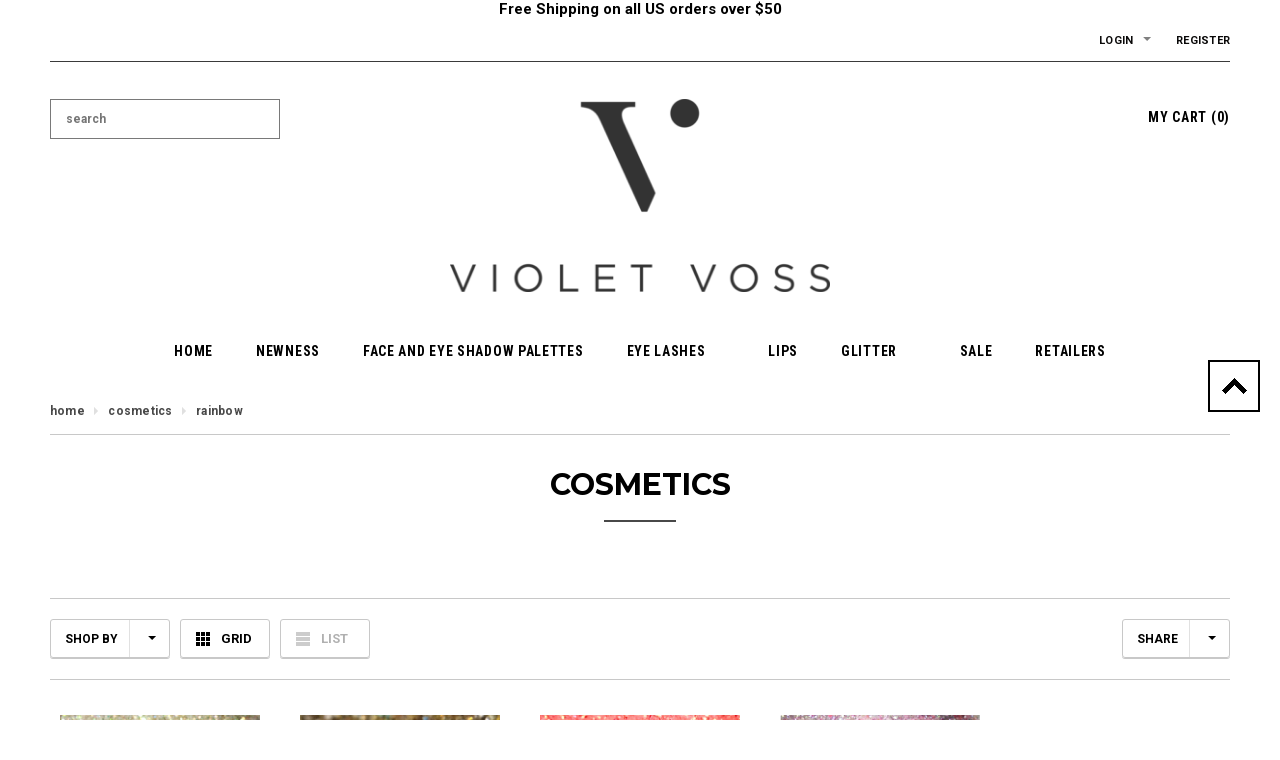

--- FILE ---
content_type: text/html; charset=utf-8
request_url: https://shopvioletvoss.com/collections/cosmetics/rainbow
body_size: 19011
content:
<h5 style="text-align: center;"><strong><span style="color: #000000;">Free Shipping on all US orders over $50 
  <p> </span></s

<h2 style="text-align: center;"></h2>
<!--[if lt IE 7]><html class="no-js lt-ie9 lt-ie8 lt-ie7" lang="en"> <![endif]-->
<!--[if IE 7]><html class="no-js lt-ie9 lt-ie8" lang="en"> <![endif]-->
<!--[if IE 8]><html class="no-js lt-ie9" lang="en"> <![endif]-->
<!--[if IE 9 ]><html class="ie9 no-js"> <![endif]-->
<!--[if (gt IE 9)|!(IE)]><!--> <html class="no-js"> <!--<![endif]-->
<head>

  <!-- orankl js -->
  <script type="text/javascript">
  (function e(){var e=document.createElement("script");e.type="text/javascript",e.async=true,e.src="https://www.orankl.com/javascript?store_key=562238f4-4348-441d-b169-06e3b68514de";var t=document.getElementsByTagName("script")[0];t.parentNode.insertBefore(e,t)})();
  </script>
  <!-- end orankl js -->
    


  <!-- Basic page needs ================================================== -->
  <meta charset="utf-8">

  <!-- Title and description ================================================== -->
  <title>
  Cosmetics &ndash; tagged "rainbow" &ndash; Violet Voss Cosmetics
  </title>

  
  <meta name="description" content="                    ">
  

  <!-- Product meta ================================================== -->
  


  <meta property="og:type" content="website">
  <meta property="og:title" content="Cosmetics">
  
  <meta property="og:image" content="http://shopvioletvoss.com/cdn/shop/t/19/assets/logo.png?v=29708869655500929151574480889">
  <meta property="og:image:secure_url" content="https://shopvioletvoss.com/cdn/shop/t/19/assets/logo.png?v=29708869655500929151574480889">
  


  <meta property="og:description" content="                    ">


  <meta property="og:url" content="https://shopvioletvoss.com/collections/cosmetics/rainbow">
  <meta property="og:site_name" content="Violet Voss Cosmetics">
  


  


  <!-- Helpers ================================================== -->
  <link rel="canonical" href="https://shopvioletvoss.com/collections/cosmetics/rainbow">
  <meta name="viewport" content="width=device-width,initial-scale=1">
  
  <!-- Favicon -->
  <link rel="shortcut icon" href="//shopvioletvoss.com/cdn/shop/t/19/assets/favicon.png?v=20480153146431803631513661537" type="image/x-icon" />
  
  <!-- fonts -->
  
<script type="text/javascript">
  WebFontConfig = {
    google: { families: [ 
      
          'Roboto:100,200,300,400,500,600,700,800,900'
	  
      
      	
      		,
      	      
        'Roboto Condensed:100,200,300,400,500,600,700,800,900'
	  
      
      	
      		,
      	      
        'Montserrat:100,200,300,400,500,600,700,800,900'
	  
    ] }
  };
  (function() {
    var wf = document.createElement('script');
    wf.src = ('https:' == document.location.protocol ? 'https' : 'http') +
      '://ajax.googleapis.com/ajax/libs/webfont/1/webfont.js';
    wf.type = 'text/javascript';
    wf.async = 'true';
    var s = document.getElementsByTagName('script')[0];
    s.parentNode.insertBefore(wf, s);
  })(); 
</script>

  
  <!-- Styles -->
  <link href="//shopvioletvoss.com/cdn/shop/t/19/assets/bootstrap.min.css?v=115285601125988709891419401580" rel="stylesheet" type="text/css" media="all" />

<!-- Theme base and media queries -->
<link href="//shopvioletvoss.com/cdn/shop/t/19/assets/theme-styles.css?v=166671960343229263511600230093" rel="stylesheet" type="text/css" media="all" />
<link href="//shopvioletvoss.com/cdn/shop/t/19/assets/theme-styles-responsive.css?v=93171959793299762971419457872" rel="stylesheet" type="text/css" media="all" />
<link href="//shopvioletvoss.com/cdn/shop/t/19/assets/theme-styles-setting.css?v=146251506439069346331441571736" rel="stylesheet" type="text/css" media="all" />
<link href="//shopvioletvoss.com/cdn/shop/t/19/assets/owl.carousel.css?v=110508842938087914561419401585" rel="stylesheet" type="text/css" media="all" />
<link href="//shopvioletvoss.com/cdn/shop/t/19/assets/owl.theme.css?v=26972935624028443691419401586" rel="stylesheet" type="text/css" media="all" />
<link href="//shopvioletvoss.com/cdn/shop/t/19/assets/jcarousel.css?v=143274626818936236271419401584" rel="stylesheet" type="text/css" media="all" />
<link href="//shopvioletvoss.com/cdn/shop/t/19/assets/selectize.bootstrap3.css?v=109669582358229976281419401586" rel="stylesheet" type="text/css" media="all" />
<link href="//shopvioletvoss.com/cdn/shop/t/19/assets/jquery.fancybox.css?v=63466834292105058241419401585" rel="stylesheet" type="text/css" media="all" />
<link href="//shopvioletvoss.com/cdn/shop/t/19/assets/animate.css?v=179303490640245229381419401579" rel="stylesheet" type="text/css" media="all" />
  
  <!-- Scripts -->
  <script src="//ajax.googleapis.com/ajax/libs/jquery/1.8.1/jquery.min.js"></script> 
<script src="//shopvioletvoss.com/cdn/shop/t/19/assets/jquery-cookie.min.js?v=72365755745404048181419401584" type="text/javascript"></script>
<script src="//shopvioletvoss.com/cdn/shop/t/19/assets/selectize.min.js?v=74685606144567451161419401586" type="text/javascript"></script>

<script>
  window.ajax_cart = true;
  window.money_format = "${{amount}} USD";
  window.shop_currency = "USD";
  window.show_multiple_currencies = false;
  window.loading_url = "//shopvioletvoss.com/cdn/shop/t/19/assets/load.gif?v=168039989797374667641419401585"; 
  window.use_color_swatch = true;
  window.dropdowncart_type = "hover";
  window.file_url = "//shopvioletvoss.com/cdn/shop/files/?156";
  window.asset_url = "";
  window.images_size = {
    is_crop: false,
    ratio_width : 1,
    ratio_height : 1,
  };
</script>
  

  <!-- Header hook for plugins ================================================== -->
  <script>window.performance && window.performance.mark && window.performance.mark('shopify.content_for_header.start');</script><meta id="shopify-digital-wallet" name="shopify-digital-wallet" content="/1691980/digital_wallets/dialog">
<meta name="shopify-checkout-api-token" content="02d475e8c47462f50f889214be6e709c">
<meta id="in-context-paypal-metadata" data-shop-id="1691980" data-venmo-supported="true" data-environment="production" data-locale="en_US" data-paypal-v4="true" data-currency="USD">
<link rel="alternate" type="application/atom+xml" title="Feed" href="/collections/cosmetics/rainbow.atom" />
<link rel="alternate" type="application/json+oembed" href="https://shopvioletvoss.com/collections/cosmetics/rainbow.oembed">
<script async="async" src="/checkouts/internal/preloads.js?locale=en-US"></script>
<script id="shopify-features" type="application/json">{"accessToken":"02d475e8c47462f50f889214be6e709c","betas":["rich-media-storefront-analytics"],"domain":"shopvioletvoss.com","predictiveSearch":true,"shopId":1691980,"locale":"en"}</script>
<script>var Shopify = Shopify || {};
Shopify.shop = "violet-voss.myshopify.com";
Shopify.locale = "en";
Shopify.currency = {"active":"USD","rate":"1.0"};
Shopify.country = "US";
Shopify.theme = {"name":"gentleman-theme-package","id":9245644,"schema_name":null,"schema_version":null,"theme_store_id":null,"role":"main"};
Shopify.theme.handle = "null";
Shopify.theme.style = {"id":null,"handle":null};
Shopify.cdnHost = "shopvioletvoss.com/cdn";
Shopify.routes = Shopify.routes || {};
Shopify.routes.root = "/";</script>
<script type="module">!function(o){(o.Shopify=o.Shopify||{}).modules=!0}(window);</script>
<script>!function(o){function n(){var o=[];function n(){o.push(Array.prototype.slice.apply(arguments))}return n.q=o,n}var t=o.Shopify=o.Shopify||{};t.loadFeatures=n(),t.autoloadFeatures=n()}(window);</script>
<script id="shop-js-analytics" type="application/json">{"pageType":"collection"}</script>
<script defer="defer" async type="module" src="//shopvioletvoss.com/cdn/shopifycloud/shop-js/modules/v2/client.init-shop-cart-sync_DtuiiIyl.en.esm.js"></script>
<script defer="defer" async type="module" src="//shopvioletvoss.com/cdn/shopifycloud/shop-js/modules/v2/chunk.common_CUHEfi5Q.esm.js"></script>
<script type="module">
  await import("//shopvioletvoss.com/cdn/shopifycloud/shop-js/modules/v2/client.init-shop-cart-sync_DtuiiIyl.en.esm.js");
await import("//shopvioletvoss.com/cdn/shopifycloud/shop-js/modules/v2/chunk.common_CUHEfi5Q.esm.js");

  window.Shopify.SignInWithShop?.initShopCartSync?.({"fedCMEnabled":true,"windoidEnabled":true});

</script>
<script>(function() {
  var isLoaded = false;
  function asyncLoad() {
    if (isLoaded) return;
    isLoaded = true;
    var urls = ["\/\/www.powr.io\/powr.js?powr-token=violet-voss.myshopify.com\u0026external-type=shopify\u0026shop=violet-voss.myshopify.com","https:\/\/cdn.shopify.com\/s\/files\/1\/0169\/1980\/t\/19\/assets\/sca-qv-scripts-noconfig.js?12471225400239852009\u0026shop=violet-voss.myshopify.com","https:\/\/upsells.boldapps.net\/v2_ui\/js\/UpsellTracker.js?shop=violet-voss.myshopify.com","https:\/\/upsells.boldapps.net\/v2_ui\/js\/upsell.js?shop=violet-voss.myshopify.com","https:\/\/shopifyorderlimits.s3.amazonaws.com\/limits\/violet-voss.myshopify.com?v=35hf15\u0026r=20180504164212\u0026shop=violet-voss.myshopify.com","https:\/\/easygdpr.b-cdn.net\/v\/1553540745\/gdpr.min.js?shop=violet-voss.myshopify.com","https:\/\/cdn.refersion.com\/pixel.js?shop=violet-voss.myshopify.com\u0026client_id=1528\u0026pk=a1e07397dd60805fd388\u0026shop=violet-voss.myshopify.com"];
    for (var i = 0; i < urls.length; i++) {
      var s = document.createElement('script');
      s.type = 'text/javascript';
      s.async = true;
      s.src = urls[i];
      var x = document.getElementsByTagName('script')[0];
      x.parentNode.insertBefore(s, x);
    }
  };
  if(window.attachEvent) {
    window.attachEvent('onload', asyncLoad);
  } else {
    window.addEventListener('load', asyncLoad, false);
  }
})();</script>
<script id="__st">var __st={"a":1691980,"offset":-28800,"reqid":"9c53a7d9-e2cd-4d70-8360-7808e8c92ad6-1767283639","pageurl":"shopvioletvoss.com\/collections\/cosmetics\/rainbow","u":"00c9cb6f8578","p":"collection","rtyp":"collection","rid":8029587};</script>
<script>window.ShopifyPaypalV4VisibilityTracking = true;</script>
<script id="captcha-bootstrap">!function(){'use strict';const t='contact',e='account',n='new_comment',o=[[t,t],['blogs',n],['comments',n],[t,'customer']],c=[[e,'customer_login'],[e,'guest_login'],[e,'recover_customer_password'],[e,'create_customer']],r=t=>t.map((([t,e])=>`form[action*='/${t}']:not([data-nocaptcha='true']) input[name='form_type'][value='${e}']`)).join(','),a=t=>()=>t?[...document.querySelectorAll(t)].map((t=>t.form)):[];function s(){const t=[...o],e=r(t);return a(e)}const i='password',u='form_key',d=['recaptcha-v3-token','g-recaptcha-response','h-captcha-response',i],f=()=>{try{return window.sessionStorage}catch{return}},m='__shopify_v',_=t=>t.elements[u];function p(t,e,n=!1){try{const o=window.sessionStorage,c=JSON.parse(o.getItem(e)),{data:r}=function(t){const{data:e,action:n}=t;return t[m]||n?{data:e,action:n}:{data:t,action:n}}(c);for(const[e,n]of Object.entries(r))t.elements[e]&&(t.elements[e].value=n);n&&o.removeItem(e)}catch(o){console.error('form repopulation failed',{error:o})}}const l='form_type',E='cptcha';function T(t){t.dataset[E]=!0}const w=window,h=w.document,L='Shopify',v='ce_forms',y='captcha';let A=!1;((t,e)=>{const n=(g='f06e6c50-85a8-45c8-87d0-21a2b65856fe',I='https://cdn.shopify.com/shopifycloud/storefront-forms-hcaptcha/ce_storefront_forms_captcha_hcaptcha.v1.5.2.iife.js',D={infoText:'Protected by hCaptcha',privacyText:'Privacy',termsText:'Terms'},(t,e,n)=>{const o=w[L][v],c=o.bindForm;if(c)return c(t,g,e,D).then(n);var r;o.q.push([[t,g,e,D],n]),r=I,A||(h.body.append(Object.assign(h.createElement('script'),{id:'captcha-provider',async:!0,src:r})),A=!0)});var g,I,D;w[L]=w[L]||{},w[L][v]=w[L][v]||{},w[L][v].q=[],w[L][y]=w[L][y]||{},w[L][y].protect=function(t,e){n(t,void 0,e),T(t)},Object.freeze(w[L][y]),function(t,e,n,w,h,L){const[v,y,A,g]=function(t,e,n){const i=e?o:[],u=t?c:[],d=[...i,...u],f=r(d),m=r(i),_=r(d.filter((([t,e])=>n.includes(e))));return[a(f),a(m),a(_),s()]}(w,h,L),I=t=>{const e=t.target;return e instanceof HTMLFormElement?e:e&&e.form},D=t=>v().includes(t);t.addEventListener('submit',(t=>{const e=I(t);if(!e)return;const n=D(e)&&!e.dataset.hcaptchaBound&&!e.dataset.recaptchaBound,o=_(e),c=g().includes(e)&&(!o||!o.value);(n||c)&&t.preventDefault(),c&&!n&&(function(t){try{if(!f())return;!function(t){const e=f();if(!e)return;const n=_(t);if(!n)return;const o=n.value;o&&e.removeItem(o)}(t);const e=Array.from(Array(32),(()=>Math.random().toString(36)[2])).join('');!function(t,e){_(t)||t.append(Object.assign(document.createElement('input'),{type:'hidden',name:u})),t.elements[u].value=e}(t,e),function(t,e){const n=f();if(!n)return;const o=[...t.querySelectorAll(`input[type='${i}']`)].map((({name:t})=>t)),c=[...d,...o],r={};for(const[a,s]of new FormData(t).entries())c.includes(a)||(r[a]=s);n.setItem(e,JSON.stringify({[m]:1,action:t.action,data:r}))}(t,e)}catch(e){console.error('failed to persist form',e)}}(e),e.submit())}));const S=(t,e)=>{t&&!t.dataset[E]&&(n(t,e.some((e=>e===t))),T(t))};for(const o of['focusin','change'])t.addEventListener(o,(t=>{const e=I(t);D(e)&&S(e,y())}));const B=e.get('form_key'),M=e.get(l),P=B&&M;t.addEventListener('DOMContentLoaded',(()=>{const t=y();if(P)for(const e of t)e.elements[l].value===M&&p(e,B);[...new Set([...A(),...v().filter((t=>'true'===t.dataset.shopifyCaptcha))])].forEach((e=>S(e,t)))}))}(h,new URLSearchParams(w.location.search),n,t,e,['guest_login'])})(!0,!0)}();</script>
<script integrity="sha256-4kQ18oKyAcykRKYeNunJcIwy7WH5gtpwJnB7kiuLZ1E=" data-source-attribution="shopify.loadfeatures" defer="defer" src="//shopvioletvoss.com/cdn/shopifycloud/storefront/assets/storefront/load_feature-a0a9edcb.js" crossorigin="anonymous"></script>
<script data-source-attribution="shopify.dynamic_checkout.dynamic.init">var Shopify=Shopify||{};Shopify.PaymentButton=Shopify.PaymentButton||{isStorefrontPortableWallets:!0,init:function(){window.Shopify.PaymentButton.init=function(){};var t=document.createElement("script");t.src="https://shopvioletvoss.com/cdn/shopifycloud/portable-wallets/latest/portable-wallets.en.js",t.type="module",document.head.appendChild(t)}};
</script>
<script data-source-attribution="shopify.dynamic_checkout.buyer_consent">
  function portableWalletsHideBuyerConsent(e){var t=document.getElementById("shopify-buyer-consent"),n=document.getElementById("shopify-subscription-policy-button");t&&n&&(t.classList.add("hidden"),t.setAttribute("aria-hidden","true"),n.removeEventListener("click",e))}function portableWalletsShowBuyerConsent(e){var t=document.getElementById("shopify-buyer-consent"),n=document.getElementById("shopify-subscription-policy-button");t&&n&&(t.classList.remove("hidden"),t.removeAttribute("aria-hidden"),n.addEventListener("click",e))}window.Shopify?.PaymentButton&&(window.Shopify.PaymentButton.hideBuyerConsent=portableWalletsHideBuyerConsent,window.Shopify.PaymentButton.showBuyerConsent=portableWalletsShowBuyerConsent);
</script>
<script data-source-attribution="shopify.dynamic_checkout.cart.bootstrap">document.addEventListener("DOMContentLoaded",(function(){function t(){return document.querySelector("shopify-accelerated-checkout-cart, shopify-accelerated-checkout")}if(t())Shopify.PaymentButton.init();else{new MutationObserver((function(e,n){t()&&(Shopify.PaymentButton.init(),n.disconnect())})).observe(document.body,{childList:!0,subtree:!0})}}));
</script>
<link id="shopify-accelerated-checkout-styles" rel="stylesheet" media="screen" href="https://shopvioletvoss.com/cdn/shopifycloud/portable-wallets/latest/accelerated-checkout-backwards-compat.css" crossorigin="anonymous">
<style id="shopify-accelerated-checkout-cart">
        #shopify-buyer-consent {
  margin-top: 1em;
  display: inline-block;
  width: 100%;
}

#shopify-buyer-consent.hidden {
  display: none;
}

#shopify-subscription-policy-button {
  background: none;
  border: none;
  padding: 0;
  text-decoration: underline;
  font-size: inherit;
  cursor: pointer;
}

#shopify-subscription-policy-button::before {
  box-shadow: none;
}

      </style>

<script>window.performance && window.performance.mark && window.performance.mark('shopify.content_for_header.end');</script>

  <script>window.BOLD = window.BOLD || {};
    window.BOLD.common = window.BOLD.common || {};
    window.BOLD.common.Shopify = window.BOLD.common.Shopify || {};

    window.BOLD.common.Shopify.shop = {
        domain: 'shopvioletvoss.com',
        permanent_domain: 'violet-voss.myshopify.com',
        url: 'https://shopvioletvoss.com',
        secure_url: 'https://shopvioletvoss.com',
        money_format: "${{amount}}",
        currency: "USD"
    };

    window.BOLD.common.Shopify.cart = {"note":null,"attributes":{},"original_total_price":0,"total_price":0,"total_discount":0,"total_weight":0.0,"item_count":0,"items":[],"requires_shipping":false,"currency":"USD","items_subtotal_price":0,"cart_level_discount_applications":[],"checkout_charge_amount":0};
    window.BOLD.common.template = 'collection';window.BOLD.common.Shopify.formatMoney = function(money, format) {
        function n(t, e) {
            return "undefined" == typeof t ? e : t
        }
        function r(t, e, r, i) {
            if (e = n(e, 2),
            r = n(r, ","),
            i = n(i, "."),
            isNaN(t) || null == t)
                return 0;
            t = (t / 100).toFixed(e);
            var o = t.split(".")
              , a = o[0].replace(/(\d)(?=(\d\d\d)+(?!\d))/g, "$1" + r)
              , s = o[1] ? i + o[1] : "";
            return a + s
        }
        "string" == typeof money && (money = money.replace(".", ""));
        var i = ""
          , o = /\{\{\s*(\w+)\s*\}\}/
          , a = format || window.BOLD.common.Shopify.shop.money_format || window.Shopify.money_format || "$ {{ amount }}";
        switch (a.match(o)[1]) {
            case "amount":
                i = r(money, 2);
                break;
            case "amount_no_decimals":
                i = r(money, 0);
                break;
            case "amount_with_comma_separator":
                i = r(money, 2, ".", ",");
                break;
            case "amount_no_decimals_with_comma_separator":
                i = r(money, 0, ".", ",");
                break;
            case "amount_with_space_separator":
                i = r(money, 2, ".", " ");
                break;
            case "amount_no_decimals_with_space_separator":
                i = r(money, 0, ".", " ");
                break;
        }
        return a.replace(o, i);
    };

    window.BOLD.common.Shopify.saveProduct = function (handle, product) {
        if (typeof handle === 'string' && typeof window.BOLD.common.Shopify.products[handle] === 'undefined') {
            if (typeof product === 'number') {
                window.BOLD.common.Shopify.handles[product] = handle;
                product = { id: product };
            }
            window.BOLD.common.Shopify.products[handle] = product;
        }
    };

	window.BOLD.common.Shopify.saveVariant = function (variant_id, variant) {
		if (typeof variant_id === 'number' && typeof window.BOLD.common.Shopify.variants[variant_id] === 'undefined') {
			window.BOLD.common.Shopify.variants[variant_id] = variant;
		}
	};window.BOLD.common.Shopify.products = window.BOLD.common.Shopify.products || {};
    window.BOLD.common.Shopify.variants = window.BOLD.common.Shopify.variants || {};
    window.BOLD.common.Shopify.handles = window.BOLD.common.Shopify.handles || {};window.BOLD.common.Shopify.saveProduct(null, null);window.BOLD.common.Shopify.saveProduct("goldie-glitter", 124454664);window.BOLD.common.Shopify.saveVariant(282828444, {product_id: 124454664, price: 900, group_id: 'null'});window.BOLD.common.Shopify.saveProduct("golden-fairy", 176838321);window.BOLD.common.Shopify.saveVariant(405767153, {product_id: 176838321, price: 900, group_id: 'null'});window.BOLD.common.Shopify.saveProduct("electric-coraline-glitter", 124837678);window.BOLD.common.Shopify.saveVariant(283818764, {product_id: 124837678, price: 900, group_id: 'null'});window.BOLD.common.Shopify.saveProduct("lily-glitter", 124467462);window.BOLD.common.Shopify.saveVariant(282860606, {product_id: 124467462, price: 900, group_id: 'null'});window.BOLD.common.Shopify.metafields = window.BOLD.common.Shopify.metafields || {};window.BOLD.common.Shopify.metafields["bold_rp"] = {};</script>

<link href="//shopvioletvoss.com/cdn/shop/t/19/assets/bold-upsell.css?v=51915886505602322711542121619" rel="stylesheet" type="text/css" media="all" />
<link href="//shopvioletvoss.com/cdn/shop/t/19/assets/bold-upsell-custom.css?v=157476255988720460371514311912" rel="stylesheet" type="text/css" media="all" />


  <!--[if lt IE 9]>
  <script src="//html5shiv.googlecode.com/svn/trunk/html5.js" type="text/javascript"></script>
  <![endif]-->

  
  



  

  

  

  
    <script type="text/javascript">
      try {
        window.EasyGdprSettings = "{\"cookie_banner\":true,\"cookie_banner_cookiename\":\"\",\"cookie_banner_settings\":{\"button_color\":{\"opacity\":1,\"hexcode\":\"#56cbdb\"},\"size\":\"small\",\"banner_text_color\":{\"opacity\":1,\"hexcode\":\"#5c7291\"},\"banner_color\":{\"hexcode\":\"#ffffff\",\"opacity\":1},\"button_text_color\":{\"hexcode\":\"#ffffff\",\"opacity\":1}},\"current_theme\":\"simple\",\"custom_button_position\":\"\",\"eg_display\":[\"login\",\"account\"],\"enabled\":false,\"texts\":{}}";
      } catch (error) {}
    </script>
  



<link href="https://monorail-edge.shopifysvc.com" rel="dns-prefetch">
<script>(function(){if ("sendBeacon" in navigator && "performance" in window) {try {var session_token_from_headers = performance.getEntriesByType('navigation')[0].serverTiming.find(x => x.name == '_s').description;} catch {var session_token_from_headers = undefined;}var session_cookie_matches = document.cookie.match(/_shopify_s=([^;]*)/);var session_token_from_cookie = session_cookie_matches && session_cookie_matches.length === 2 ? session_cookie_matches[1] : "";var session_token = session_token_from_headers || session_token_from_cookie || "";function handle_abandonment_event(e) {var entries = performance.getEntries().filter(function(entry) {return /monorail-edge.shopifysvc.com/.test(entry.name);});if (!window.abandonment_tracked && entries.length === 0) {window.abandonment_tracked = true;var currentMs = Date.now();var navigation_start = performance.timing.navigationStart;var payload = {shop_id: 1691980,url: window.location.href,navigation_start,duration: currentMs - navigation_start,session_token,page_type: "collection"};window.navigator.sendBeacon("https://monorail-edge.shopifysvc.com/v1/produce", JSON.stringify({schema_id: "online_store_buyer_site_abandonment/1.1",payload: payload,metadata: {event_created_at_ms: currentMs,event_sent_at_ms: currentMs}}));}}window.addEventListener('pagehide', handle_abandonment_event);}}());</script>
<script id="web-pixels-manager-setup">(function e(e,d,r,n,o){if(void 0===o&&(o={}),!Boolean(null===(a=null===(i=window.Shopify)||void 0===i?void 0:i.analytics)||void 0===a?void 0:a.replayQueue)){var i,a;window.Shopify=window.Shopify||{};var t=window.Shopify;t.analytics=t.analytics||{};var s=t.analytics;s.replayQueue=[],s.publish=function(e,d,r){return s.replayQueue.push([e,d,r]),!0};try{self.performance.mark("wpm:start")}catch(e){}var l=function(){var e={modern:/Edge?\/(1{2}[4-9]|1[2-9]\d|[2-9]\d{2}|\d{4,})\.\d+(\.\d+|)|Firefox\/(1{2}[4-9]|1[2-9]\d|[2-9]\d{2}|\d{4,})\.\d+(\.\d+|)|Chrom(ium|e)\/(9{2}|\d{3,})\.\d+(\.\d+|)|(Maci|X1{2}).+ Version\/(15\.\d+|(1[6-9]|[2-9]\d|\d{3,})\.\d+)([,.]\d+|)( \(\w+\)|)( Mobile\/\w+|) Safari\/|Chrome.+OPR\/(9{2}|\d{3,})\.\d+\.\d+|(CPU[ +]OS|iPhone[ +]OS|CPU[ +]iPhone|CPU IPhone OS|CPU iPad OS)[ +]+(15[._]\d+|(1[6-9]|[2-9]\d|\d{3,})[._]\d+)([._]\d+|)|Android:?[ /-](13[3-9]|1[4-9]\d|[2-9]\d{2}|\d{4,})(\.\d+|)(\.\d+|)|Android.+Firefox\/(13[5-9]|1[4-9]\d|[2-9]\d{2}|\d{4,})\.\d+(\.\d+|)|Android.+Chrom(ium|e)\/(13[3-9]|1[4-9]\d|[2-9]\d{2}|\d{4,})\.\d+(\.\d+|)|SamsungBrowser\/([2-9]\d|\d{3,})\.\d+/,legacy:/Edge?\/(1[6-9]|[2-9]\d|\d{3,})\.\d+(\.\d+|)|Firefox\/(5[4-9]|[6-9]\d|\d{3,})\.\d+(\.\d+|)|Chrom(ium|e)\/(5[1-9]|[6-9]\d|\d{3,})\.\d+(\.\d+|)([\d.]+$|.*Safari\/(?![\d.]+ Edge\/[\d.]+$))|(Maci|X1{2}).+ Version\/(10\.\d+|(1[1-9]|[2-9]\d|\d{3,})\.\d+)([,.]\d+|)( \(\w+\)|)( Mobile\/\w+|) Safari\/|Chrome.+OPR\/(3[89]|[4-9]\d|\d{3,})\.\d+\.\d+|(CPU[ +]OS|iPhone[ +]OS|CPU[ +]iPhone|CPU IPhone OS|CPU iPad OS)[ +]+(10[._]\d+|(1[1-9]|[2-9]\d|\d{3,})[._]\d+)([._]\d+|)|Android:?[ /-](13[3-9]|1[4-9]\d|[2-9]\d{2}|\d{4,})(\.\d+|)(\.\d+|)|Mobile Safari.+OPR\/([89]\d|\d{3,})\.\d+\.\d+|Android.+Firefox\/(13[5-9]|1[4-9]\d|[2-9]\d{2}|\d{4,})\.\d+(\.\d+|)|Android.+Chrom(ium|e)\/(13[3-9]|1[4-9]\d|[2-9]\d{2}|\d{4,})\.\d+(\.\d+|)|Android.+(UC? ?Browser|UCWEB|U3)[ /]?(15\.([5-9]|\d{2,})|(1[6-9]|[2-9]\d|\d{3,})\.\d+)\.\d+|SamsungBrowser\/(5\.\d+|([6-9]|\d{2,})\.\d+)|Android.+MQ{2}Browser\/(14(\.(9|\d{2,})|)|(1[5-9]|[2-9]\d|\d{3,})(\.\d+|))(\.\d+|)|K[Aa][Ii]OS\/(3\.\d+|([4-9]|\d{2,})\.\d+)(\.\d+|)/},d=e.modern,r=e.legacy,n=navigator.userAgent;return n.match(d)?"modern":n.match(r)?"legacy":"unknown"}(),u="modern"===l?"modern":"legacy",c=(null!=n?n:{modern:"",legacy:""})[u],f=function(e){return[e.baseUrl,"/wpm","/b",e.hashVersion,"modern"===e.buildTarget?"m":"l",".js"].join("")}({baseUrl:d,hashVersion:r,buildTarget:u}),m=function(e){var d=e.version,r=e.bundleTarget,n=e.surface,o=e.pageUrl,i=e.monorailEndpoint;return{emit:function(e){var a=e.status,t=e.errorMsg,s=(new Date).getTime(),l=JSON.stringify({metadata:{event_sent_at_ms:s},events:[{schema_id:"web_pixels_manager_load/3.1",payload:{version:d,bundle_target:r,page_url:o,status:a,surface:n,error_msg:t},metadata:{event_created_at_ms:s}}]});if(!i)return console&&console.warn&&console.warn("[Web Pixels Manager] No Monorail endpoint provided, skipping logging."),!1;try{return self.navigator.sendBeacon.bind(self.navigator)(i,l)}catch(e){}var u=new XMLHttpRequest;try{return u.open("POST",i,!0),u.setRequestHeader("Content-Type","text/plain"),u.send(l),!0}catch(e){return console&&console.warn&&console.warn("[Web Pixels Manager] Got an unhandled error while logging to Monorail."),!1}}}}({version:r,bundleTarget:l,surface:e.surface,pageUrl:self.location.href,monorailEndpoint:e.monorailEndpoint});try{o.browserTarget=l,function(e){var d=e.src,r=e.async,n=void 0===r||r,o=e.onload,i=e.onerror,a=e.sri,t=e.scriptDataAttributes,s=void 0===t?{}:t,l=document.createElement("script"),u=document.querySelector("head"),c=document.querySelector("body");if(l.async=n,l.src=d,a&&(l.integrity=a,l.crossOrigin="anonymous"),s)for(var f in s)if(Object.prototype.hasOwnProperty.call(s,f))try{l.dataset[f]=s[f]}catch(e){}if(o&&l.addEventListener("load",o),i&&l.addEventListener("error",i),u)u.appendChild(l);else{if(!c)throw new Error("Did not find a head or body element to append the script");c.appendChild(l)}}({src:f,async:!0,onload:function(){if(!function(){var e,d;return Boolean(null===(d=null===(e=window.Shopify)||void 0===e?void 0:e.analytics)||void 0===d?void 0:d.initialized)}()){var d=window.webPixelsManager.init(e)||void 0;if(d){var r=window.Shopify.analytics;r.replayQueue.forEach((function(e){var r=e[0],n=e[1],o=e[2];d.publishCustomEvent(r,n,o)})),r.replayQueue=[],r.publish=d.publishCustomEvent,r.visitor=d.visitor,r.initialized=!0}}},onerror:function(){return m.emit({status:"failed",errorMsg:"".concat(f," has failed to load")})},sri:function(e){var d=/^sha384-[A-Za-z0-9+/=]+$/;return"string"==typeof e&&d.test(e)}(c)?c:"",scriptDataAttributes:o}),m.emit({status:"loading"})}catch(e){m.emit({status:"failed",errorMsg:(null==e?void 0:e.message)||"Unknown error"})}}})({shopId: 1691980,storefrontBaseUrl: "https://shopvioletvoss.com",extensionsBaseUrl: "https://extensions.shopifycdn.com/cdn/shopifycloud/web-pixels-manager",monorailEndpoint: "https://monorail-edge.shopifysvc.com/unstable/produce_batch",surface: "storefront-renderer",enabledBetaFlags: ["2dca8a86","a0d5f9d2"],webPixelsConfigList: [{"id":"78217353","eventPayloadVersion":"v1","runtimeContext":"LAX","scriptVersion":"1","type":"CUSTOM","privacyPurposes":["ANALYTICS"],"name":"Google Analytics tag (migrated)"},{"id":"shopify-app-pixel","configuration":"{}","eventPayloadVersion":"v1","runtimeContext":"STRICT","scriptVersion":"0450","apiClientId":"shopify-pixel","type":"APP","privacyPurposes":["ANALYTICS","MARKETING"]},{"id":"shopify-custom-pixel","eventPayloadVersion":"v1","runtimeContext":"LAX","scriptVersion":"0450","apiClientId":"shopify-pixel","type":"CUSTOM","privacyPurposes":["ANALYTICS","MARKETING"]}],isMerchantRequest: false,initData: {"shop":{"name":"Violet Voss Cosmetics","paymentSettings":{"currencyCode":"USD"},"myshopifyDomain":"violet-voss.myshopify.com","countryCode":"US","storefrontUrl":"https:\/\/shopvioletvoss.com"},"customer":null,"cart":null,"checkout":null,"productVariants":[],"purchasingCompany":null},},"https://shopvioletvoss.com/cdn","da62cc92w68dfea28pcf9825a4m392e00d0",{"modern":"","legacy":""},{"shopId":"1691980","storefrontBaseUrl":"https:\/\/shopvioletvoss.com","extensionBaseUrl":"https:\/\/extensions.shopifycdn.com\/cdn\/shopifycloud\/web-pixels-manager","surface":"storefront-renderer","enabledBetaFlags":"[\"2dca8a86\", \"a0d5f9d2\"]","isMerchantRequest":"false","hashVersion":"da62cc92w68dfea28pcf9825a4m392e00d0","publish":"custom","events":"[[\"page_viewed\",{}],[\"collection_viewed\",{\"collection\":{\"id\":\"8029587\",\"title\":\"Cosmetics\",\"productVariants\":[{\"price\":{\"amount\":9.0,\"currencyCode\":\"USD\"},\"product\":{\"title\":\"Goldie Glitter\",\"vendor\":\"Violet Voss\",\"id\":\"124454664\",\"untranslatedTitle\":\"Goldie Glitter\",\"url\":\"\/products\/goldie-glitter\",\"type\":\"Glitter\"},\"id\":\"282828444\",\"image\":{\"src\":\"\/\/shopvioletvoss.com\/cdn\/shop\/products\/goldie_violet_voss_glitter_2.jpg?v=1362526645\"},\"sku\":\"\",\"title\":\"Default Title\",\"untranslatedTitle\":\"Default Title\"},{\"price\":{\"amount\":9.0,\"currencyCode\":\"USD\"},\"product\":{\"title\":\"Golden Fairy Glitter\",\"vendor\":\"Violet Voss\",\"id\":\"176838321\",\"untranslatedTitle\":\"Golden Fairy Glitter\",\"url\":\"\/products\/golden-fairy\",\"type\":\"Glitter\"},\"id\":\"405767153\",\"image\":{\"src\":\"\/\/shopvioletvoss.com\/cdn\/shop\/products\/6c772148-4705-4676-8d65-1536f412b962.jpg?v=1384550927\"},\"sku\":\"\",\"title\":\"Golden Fairy\",\"untranslatedTitle\":\"Golden Fairy\"},{\"price\":{\"amount\":9.0,\"currencyCode\":\"USD\"},\"product\":{\"title\":\"Electric Coraline Glitter\",\"vendor\":\"Violet Voss\",\"id\":\"124837678\",\"untranslatedTitle\":\"Electric Coraline Glitter\",\"url\":\"\/products\/electric-coraline-glitter\",\"type\":\"Glitter\"},\"id\":\"283818764\",\"image\":{\"src\":\"\/\/shopvioletvoss.com\/cdn\/shop\/products\/electric_coralina_violet_voss_glitter_2.jpg?v=1362710096\"},\"sku\":\"\",\"title\":\"Default Title\",\"untranslatedTitle\":\"Default Title\"},{\"price\":{\"amount\":9.0,\"currencyCode\":\"USD\"},\"product\":{\"title\":\"Lily Glitter\",\"vendor\":\"Violet Voss\",\"id\":\"124467462\",\"untranslatedTitle\":\"Lily Glitter\",\"url\":\"\/products\/lily-glitter\",\"type\":\"Glitter\"},\"id\":\"282860606\",\"image\":{\"src\":\"\/\/shopvioletvoss.com\/cdn\/shop\/products\/Lily_violet_voss_glitter_2.jpg?v=1362537246\"},\"sku\":\"\",\"title\":\"Default Title\",\"untranslatedTitle\":\"Default Title\"}]}}]]"});</script><script>
  window.ShopifyAnalytics = window.ShopifyAnalytics || {};
  window.ShopifyAnalytics.meta = window.ShopifyAnalytics.meta || {};
  window.ShopifyAnalytics.meta.currency = 'USD';
  var meta = {"products":[{"id":124454664,"gid":"gid:\/\/shopify\/Product\/124454664","vendor":"Violet Voss","type":"Glitter","handle":"goldie-glitter","variants":[{"id":282828444,"price":900,"name":"Goldie Glitter","public_title":null,"sku":""}],"remote":false},{"id":176838321,"gid":"gid:\/\/shopify\/Product\/176838321","vendor":"Violet Voss","type":"Glitter","handle":"golden-fairy","variants":[{"id":405767153,"price":900,"name":"Golden Fairy Glitter - Golden Fairy","public_title":"Golden Fairy","sku":""}],"remote":false},{"id":124837678,"gid":"gid:\/\/shopify\/Product\/124837678","vendor":"Violet Voss","type":"Glitter","handle":"electric-coraline-glitter","variants":[{"id":283818764,"price":900,"name":"Electric Coraline Glitter","public_title":null,"sku":""}],"remote":false},{"id":124467462,"gid":"gid:\/\/shopify\/Product\/124467462","vendor":"Violet Voss","type":"Glitter","handle":"lily-glitter","variants":[{"id":282860606,"price":900,"name":"Lily Glitter","public_title":null,"sku":""}],"remote":false}],"page":{"pageType":"collection","resourceType":"collection","resourceId":8029587,"requestId":"9c53a7d9-e2cd-4d70-8360-7808e8c92ad6-1767283639"}};
  for (var attr in meta) {
    window.ShopifyAnalytics.meta[attr] = meta[attr];
  }
</script>
<script class="analytics">
  (function () {
    var customDocumentWrite = function(content) {
      var jquery = null;

      if (window.jQuery) {
        jquery = window.jQuery;
      } else if (window.Checkout && window.Checkout.$) {
        jquery = window.Checkout.$;
      }

      if (jquery) {
        jquery('body').append(content);
      }
    };

    var hasLoggedConversion = function(token) {
      if (token) {
        return document.cookie.indexOf('loggedConversion=' + token) !== -1;
      }
      return false;
    }

    var setCookieIfConversion = function(token) {
      if (token) {
        var twoMonthsFromNow = new Date(Date.now());
        twoMonthsFromNow.setMonth(twoMonthsFromNow.getMonth() + 2);

        document.cookie = 'loggedConversion=' + token + '; expires=' + twoMonthsFromNow;
      }
    }

    var trekkie = window.ShopifyAnalytics.lib = window.trekkie = window.trekkie || [];
    if (trekkie.integrations) {
      return;
    }
    trekkie.methods = [
      'identify',
      'page',
      'ready',
      'track',
      'trackForm',
      'trackLink'
    ];
    trekkie.factory = function(method) {
      return function() {
        var args = Array.prototype.slice.call(arguments);
        args.unshift(method);
        trekkie.push(args);
        return trekkie;
      };
    };
    for (var i = 0; i < trekkie.methods.length; i++) {
      var key = trekkie.methods[i];
      trekkie[key] = trekkie.factory(key);
    }
    trekkie.load = function(config) {
      trekkie.config = config || {};
      trekkie.config.initialDocumentCookie = document.cookie;
      var first = document.getElementsByTagName('script')[0];
      var script = document.createElement('script');
      script.type = 'text/javascript';
      script.onerror = function(e) {
        var scriptFallback = document.createElement('script');
        scriptFallback.type = 'text/javascript';
        scriptFallback.onerror = function(error) {
                var Monorail = {
      produce: function produce(monorailDomain, schemaId, payload) {
        var currentMs = new Date().getTime();
        var event = {
          schema_id: schemaId,
          payload: payload,
          metadata: {
            event_created_at_ms: currentMs,
            event_sent_at_ms: currentMs
          }
        };
        return Monorail.sendRequest("https://" + monorailDomain + "/v1/produce", JSON.stringify(event));
      },
      sendRequest: function sendRequest(endpointUrl, payload) {
        // Try the sendBeacon API
        if (window && window.navigator && typeof window.navigator.sendBeacon === 'function' && typeof window.Blob === 'function' && !Monorail.isIos12()) {
          var blobData = new window.Blob([payload], {
            type: 'text/plain'
          });

          if (window.navigator.sendBeacon(endpointUrl, blobData)) {
            return true;
          } // sendBeacon was not successful

        } // XHR beacon

        var xhr = new XMLHttpRequest();

        try {
          xhr.open('POST', endpointUrl);
          xhr.setRequestHeader('Content-Type', 'text/plain');
          xhr.send(payload);
        } catch (e) {
          console.log(e);
        }

        return false;
      },
      isIos12: function isIos12() {
        return window.navigator.userAgent.lastIndexOf('iPhone; CPU iPhone OS 12_') !== -1 || window.navigator.userAgent.lastIndexOf('iPad; CPU OS 12_') !== -1;
      }
    };
    Monorail.produce('monorail-edge.shopifysvc.com',
      'trekkie_storefront_load_errors/1.1',
      {shop_id: 1691980,
      theme_id: 9245644,
      app_name: "storefront",
      context_url: window.location.href,
      source_url: "//shopvioletvoss.com/cdn/s/trekkie.storefront.8f32c7f0b513e73f3235c26245676203e1209161.min.js"});

        };
        scriptFallback.async = true;
        scriptFallback.src = '//shopvioletvoss.com/cdn/s/trekkie.storefront.8f32c7f0b513e73f3235c26245676203e1209161.min.js';
        first.parentNode.insertBefore(scriptFallback, first);
      };
      script.async = true;
      script.src = '//shopvioletvoss.com/cdn/s/trekkie.storefront.8f32c7f0b513e73f3235c26245676203e1209161.min.js';
      first.parentNode.insertBefore(script, first);
    };
    trekkie.load(
      {"Trekkie":{"appName":"storefront","development":false,"defaultAttributes":{"shopId":1691980,"isMerchantRequest":null,"themeId":9245644,"themeCityHash":"7606057074343392462","contentLanguage":"en","currency":"USD","eventMetadataId":"ef9f5831-21b7-4171-b0cf-949cb83ba827"},"isServerSideCookieWritingEnabled":true,"monorailRegion":"shop_domain","enabledBetaFlags":["65f19447"]},"Session Attribution":{},"S2S":{"facebookCapiEnabled":false,"source":"trekkie-storefront-renderer","apiClientId":580111}}
    );

    var loaded = false;
    trekkie.ready(function() {
      if (loaded) return;
      loaded = true;

      window.ShopifyAnalytics.lib = window.trekkie;

      var originalDocumentWrite = document.write;
      document.write = customDocumentWrite;
      try { window.ShopifyAnalytics.merchantGoogleAnalytics.call(this); } catch(error) {};
      document.write = originalDocumentWrite;

      window.ShopifyAnalytics.lib.page(null,{"pageType":"collection","resourceType":"collection","resourceId":8029587,"requestId":"9c53a7d9-e2cd-4d70-8360-7808e8c92ad6-1767283639","shopifyEmitted":true});

      var match = window.location.pathname.match(/checkouts\/(.+)\/(thank_you|post_purchase)/)
      var token = match? match[1]: undefined;
      if (!hasLoggedConversion(token)) {
        setCookieIfConversion(token);
        window.ShopifyAnalytics.lib.track("Viewed Product Category",{"currency":"USD","category":"Collection: cosmetics","collectionName":"cosmetics","collectionId":8029587,"nonInteraction":true},undefined,undefined,{"shopifyEmitted":true});
      }
    });


        var eventsListenerScript = document.createElement('script');
        eventsListenerScript.async = true;
        eventsListenerScript.src = "//shopvioletvoss.com/cdn/shopifycloud/storefront/assets/shop_events_listener-3da45d37.js";
        document.getElementsByTagName('head')[0].appendChild(eventsListenerScript);

})();</script>
  <script>
  if (!window.ga || (window.ga && typeof window.ga !== 'function')) {
    window.ga = function ga() {
      (window.ga.q = window.ga.q || []).push(arguments);
      if (window.Shopify && window.Shopify.analytics && typeof window.Shopify.analytics.publish === 'function') {
        window.Shopify.analytics.publish("ga_stub_called", {}, {sendTo: "google_osp_migration"});
      }
      console.error("Shopify's Google Analytics stub called with:", Array.from(arguments), "\nSee https://help.shopify.com/manual/promoting-marketing/pixels/pixel-migration#google for more information.");
    };
    if (window.Shopify && window.Shopify.analytics && typeof window.Shopify.analytics.publish === 'function') {
      window.Shopify.analytics.publish("ga_stub_initialized", {}, {sendTo: "google_osp_migration"});
    }
  }
</script>
<script
  defer
  src="https://shopvioletvoss.com/cdn/shopifycloud/perf-kit/shopify-perf-kit-2.1.2.min.js"
  data-application="storefront-renderer"
  data-shop-id="1691980"
  data-render-region="gcp-us-central1"
  data-page-type="collection"
  data-theme-instance-id="9245644"
  data-theme-name=""
  data-theme-version=""
  data-monorail-region="shop_domain"
  data-resource-timing-sampling-rate="10"
  data-shs="true"
  data-shs-beacon="true"
  data-shs-export-with-fetch="true"
  data-shs-logs-sample-rate="1"
  data-shs-beacon-endpoint="https://shopvioletvoss.com/api/collect"
></script>
</head>



<body id="cosmetics" class=" template-collection" >
  <nav class="cbp-spmenu cbp-spmenu-vertical cbp-spmenu-left" id="cbp-spmenu-s1">
    <div class="gf-menu-device-wrapper">
      <div class="gf-menu-device-container">
      </div>
    </div>
  </nav>
  <div class="wrapper-container">
    
  

<div class="header-mobile">
    <div class="menu-block visible-phone"><!-- start Navigation Mobile  -->
      <div id="showLeftPush"></div>
    </div><!-- end Navigation Mobile  -->              
    <div class="customer-area dropdown">
      <a data-toggle="dropdown" href="#">Dropdown trigger</a>
      <div class="dropdown-menu" role="menu" aria-labelledby="dLabel">
        <p><a href="/account">My Account</a></p>
        
      </div>
    </div>
  </div>
  <div class="container">
    <div class="header-panel ">
      <div class="currency"></div>      
      <ul class="customer-links">

  
  <li class="dropdown">
    <a href="/account/login" id="customer_login_link">Login</a>
    <a class="login" data-toggle="dropdown" href="/account/login">Login</a><span class="arrow"></span>
      <div class="dropdown-menu" role="menu" aria-labelledby="dLabel">
         <form accept-charset="UTF-8" action="/account/login" method="post">
           <input name="form_type" type="hidden" value="customer_login" />
           <input name="utf8" type="hidden" value="✓" />

           <label for="customer_email">Email Address<em>*</em></label>
           <input type="email" value="" name="customer[email]"  >
          
           <label for="customer_password">Password<em>*</em></label>
           <input type="password" value="" name="customer[password]" >
          
           <div class="action-btn">
             <input type="submit" class="btn" value="Login">
             <a href="/account/register">Register</a>
           </div>
        </form>
      </div>
  </li>
  <li>
    
      <a href="/account/register" id="customer_register_link">Register</a>
    
  </li>
  

</ul>
      
      
    </div>
    
    

    <div class="header">
      <div class="row">      
        
        <div class="col-xs-4 top-header">
          <div class="wrapper-top-cart">
            <p class="top-cart">
              <a href="javascript:void(0)" id="cartToggle"><span class="first">
                My Cart</span> (<span id="cartCount">0</span>)                  
              </a>                
            </p>
            <div id="dropdown-cart" style="display:none"> 
              <div class="no-items">
                <p>It appears that your cart is currently empty!</p>
                <p class="text-continue"><a href="javascript:void(0)">Continue Shopping</a></p>
              </div>
              <div class="has-items">
                <ol class="mini-products-list">  
                                       
                </ol>                    
                <div class="summary">                
                  <p class="total">
                    <span class="label" style="color:#000">Total</span>
                    <span class="price">$0.00</span> 
                  </p>
                </div>
                <div class="actions">
                  <button class="btn" onclick="window.location='/checkout'">Checkout</button>
                </div>
                <p class="text-cart"><a href="/cart">Or View Cart</a></p>
              </div>
            </div>
          </div>
        </div> 
		<div class="col-xs-8">
		<div class="row">
        <h1 class="header-logo col-xs-6">
          
            <a href="/">
            <img src="//shopvioletvoss.com/cdn/shop/t/19/assets/logo.png?v=29708869655500929151574480889" alt="Violet Voss Cosmetics" />
            </a>
                  
        </h1>
        <div class="nav-search col-xs-6">
          


<form action="/search" method="get" class="input-group search-bar" role="search">
  
  

  <input type="text" name="q" value="" placeholder="search" class="input-group-field" aria-label="Search Site" autocomplete="off">
  <span class="input-group-btn">
    <input type="submit" class="btn" value="Search">
  </span>
</form>

        </div>
		</div>
		</div>                    
      </div>
    </div>  
  </div>
  <nav class="nav-bar" role="navigation">
    <div class="container">
      




<ul class="site-nav">
  
    
        <li><a href="/" class=""><span>Home</span></a></li>
    
  
    
        <li><a href="http://shopvioletvoss.com/collections/new-items" class=""><span>Newness</span></a></li>
    
  
    
        <li><a href="/collections/eye-shadow-palettes" class=""><span>Face and Eye Shadow Palettes</span></a></li>
    
  
    
    <li class="dropdown ">
      <a href="/collections/eye-lashes" class=""><span>Eye Lashes</span> <span class="icon-dropdown"></span> </a> 	
    
      
      
        
      	<ul class="site-nav-dropdown">
          
            
              <li><a href="http://shopvioletvoss.com/collections/eye-lashes" class="">All Lashes</a></li>
                  
          
            
              <li class="dropdown">
                <a href="/collections/human-hair-lashes" class=""><span>Human Hair</span> <span class="icon-dropdown"></span> </a>
                <ul class="site-nav-dropdown">
                  
                  
                    
                      <li><a href="/products/wisp-it-real-good-premium-faux-mink-lashes" class="">Violet Voss </a></li>
                    
                  

                </ul>
              </li>
                  
          
            
              <li class="dropdown">
                <a href="/collections/violet-voss-faux-mink-lashes" class=""><span>Synthetic</span> <span class="icon-dropdown"></span> </a>
                <ul class="site-nav-dropdown">
                  
                  
                    
                      <li><a href="/collections/violet-voss-faux-mink-lashes" class="">Violet Voss Premium Lashes</a></li>
                    
                  

                </ul>
              </li>
                  
          
      </ul>
      

    </li>
    
  
    
        <li><a href="https://shopvioletvoss.com/collections/lip" class=""><span>Lips</span></a></li>
    
  
    
    <li class="dropdown ">
      <a href="/collections/glitter" class=""><span>Glitter</span> <span class="icon-dropdown"></span> </a> 	
    
      
      
        
      	<ul class="site-nav-dropdown">
          
            
              <li><a href="/collections/best-sellers-1" class="">Best Sellers</a></li>
                  
          
            
              <li><a href="/collections/glitter" class="">Shop All Glitter</a></li>
                  
          
            
              <li><a href="/collections/sophisticated-sparkles" class="">Micro Fine Sparkles- Sophisticated Sparkles .004</a></li>
                  
          
            
              <li><a href="/collections/super-sparkles-8" class="">Fine Super Sparkles .08</a></li>
                  
          
            
              <li><a href="/collections/disco-ball-sparkles-15" class="">Chunky- Disco Ball Sparkles .15</a></li>
                  
          
            
              <li class="dropdown">
                <a href="/collections/glitter-by-color" class=""><span>Glitter By Color</span> <span class="icon-dropdown"></span> </a>
                <ul class="site-nav-dropdown">
                  
                  
                    
                      <li><a href="/collections/red-glitter" class="">Red and Pink</a></li>
                    
                  
                    
                      <li><a href="/collections/orange-glitter" class="">Orange and Copper</a></li>
                    
                  
                    
                      <li><a href="/collections/yellow-and-golds" class="">Yellow and Gold</a></li>
                    
                  
                    
                      <li><a href="/collections/green-glitter" class="">Green</a></li>
                    
                  
                    
                      <li><a href="/collections/blue-and-teal-turquoise" class="">Blue and Teal/Turquoise</a></li>
                    
                  
                    
                      <li><a href="/collections/purple-and-plum" class="">Purple and Plum</a></li>
                    
                  
                    
                      <li><a href="/collections/brown-and-bronze" class="">Brown and Bronze</a></li>
                    
                  
                    
                      <li><a href="/collections/black-and-silver-glitter" class="">Black and Silver</a></li>
                    
                  
                    
                      <li><a href="/collections/holographic" class="">Holographic </a></li>
                    
                  

                </ul>
              </li>
                  
          
      </ul>
      

    </li>
    
  
    
        <li><a href="/collections/sale" class=""><span>Sale</span></a></li>
    
  
    
        <li><a href="/pages/find-a-retailer" class=""><span>Retailers</span></a></li>
    
  
</ul>

     
    </div>
  </nav>
  
  

</header>
  <div class="quick-view"></div>

  <main class="container main-content" role="main">
    






<div class="breadcrumb">
  <a href="/" title="Back to the frontpage">Home</a>

  
    
      <span class="arrow">/</span>
      
      <a href="/collections/cosmetics" title="">Cosmetics</a>
      <span class="arrow">/</span>
      <span>rainbow</span>
    
  
</div>




  <header class="page-header">
  <h2>Cosmetics</h2>
  
    <div class="rte">
    <p style="text-align: center;">                    </p>
    </div>
  
</header>



  <div class="block-row">
   <div class="toolbar">
  <div class="left">
    <button class="collection-filter-btn">Shop by<span class="icon-drop"></span></button>     
    <span class="grid" title="Grid view">Grid</span>
    <a class="list" href="?view=list" title="List view">List</a>  
  </div>

  
  <div class="right">
    <button class="collection-sharing-btn">Share<span class="icon-drop"></span></button>    
  </div>
  
  
  <div class="collection-sharing-panel" style="display:none">
    <script type="text/javascript" src="//s7.addthis.com/js/300/addthis_widget.js#pubid=ra-50af50243e5dddce"></script>
<div class="addthis_native_toolbox"></div>
  </div>
  
  <div class="collection-filter-panel" style="display:none">        
     <div class="filter-category btn-group">
       <button class="btn btn-2 dropdown-toggle" data-toggle="dropdown">
          <i class="icon-exchange"></i>Categories
          <i class="icon-chevron-down"></i>
       </button>

       <ul class="dropdown-menu" role="menu">
         
        <li>
          <a href="/collections/3d">3D</a>
        </li>     
      
        <li>
          <a href="/collections/adhesives">Adhesives</a>
        </li>     
      
        <li>
          <a href="/collections/apparel">Apparel</a>
        </li>     
      
        <li>
          <a href="/collections/best-sellers-1">Best Sellers</a>
        </li>     
      
        <li>
          <a href="/collections/black-and-silver-glitter">Black and Silver Glitter</a>
        </li>     
      
        <li>
          <a href="/collections/black-friday-30">black friday 30</a>
        </li>     
      
        <li>
          <a href="/collections/blue-and-teal-turquoise">Blue and Teal-Turquoise</a>
        </li>     
      
        <li>
          <a href="/collections/brown-and-bronze">Brown and Bronze</a>
        </li>     
      
        <li>
          <a href="/collections/make-up-brushes">Brush Set</a>
        </li>     
      
        <li>
          <a href="/collections/brush-soap">Brush Soap</a>
        </li>     
      
        <li>
          <a href="/collections/city-color-cosmetics">City Color Cosmetics</a>
        </li>     
      
        <li>
          <a href="/collections/cosmetics">Cosmetics</a>
        </li>     
      
        <li>
          <a href="/collections/disco-ball-sparkles-15">Disco Ball Sparkles 15</a>
        </li>     
      
        <li>
          <a href="/collections/duo-lash-glue">Duo Lash Glue</a>
        </li>     
      
        <li>
          <a href="/collections/eye-lashes">Eye Lashes</a>
        </li>     
      
        <li>
          <a href="/collections/eye-liner">Eye Liner</a>
        </li>     
      
        <li>
          <a href="/collections/face">Face</a>
        </li>     
      
        <li>
          <a href="/collections/flamingo-secret-launch">Flamingo Launch</a>
        </li>     
      
        <li>
          <a href="/collections/foundation-concealer">Foundation/Concealer</a>
        </li>     
      
        <li>
          <a href="/collections/free-essentials">Free Essentials</a>
        </li>     
      
        <li>
          <a href="/collections/glammitt-removes-makeup-without-makeup-remover">GLAMMITT -Removes Makeup Without Makeup Remover</a>
        </li>     
      
        <li>
          <a href="/collections/glitter">Glitter</a>
        </li>     
      
        <li>
          <a href="/collections/glitter-by-color">Glitter By Color</a>
        </li>     
      
        <li>
          <a href="/collections/green-glitter">Green Glitter</a>
        </li>     
      
        <li>
          <a href="/collections/highlighters">Highlighters</a>
        </li>     
      
        <li>
          <a href="/collections/holographic">Holographic</a>
        </li>     
      
        <li>
          <a href="/collections/human-hair-lashes">Human Hair Lashes</a>
        </li>     
      
        <li>
          <a href="/collections/jcat-beauty">JCat Beauty</a>
        </li>     
      
        <li>
          <a href="/collections/kara-lashes">Kara Lashes</a>
        </li>     
      
        <li>
          <a href="/collections/l-a-girl">L.A. Girl Cosmetics</a>
        </li>     
      
        <li>
          <a href="/collections/labor-day-sale">Labor Day Sale</a>
        </li>     
      
        <li>
          <a href="/collections/lip-liner">Lip Liner</a>
        </li>     
      
        <li>
          <a href="/collections/lip">Lips</a>
        </li>     
      
        <li>
          <a href="/collections/loose-pigments">Loose Pigments</a>
        </li>     
      
        <li>
          <a href="/collections/luxury-brush-soap">Luxury Brush Soap</a>
        </li>     
      
        <li>
          <a href="/collections/eye-shadows">Make Up Palette</a>
        </li>     
      
        <li>
          <a href="/collections/eye-shadow-palettes">Make Up Palettes</a>
        </li>     
      
        <li>
          <a href="/collections/mesmereyes-mink-lashes">MesmerEyes Mink Lashes</a>
        </li>     
      
        <li>
          <a href="/collections/new-year">New Year</a>
        </li>     
      
        <li>
          <a href="/collections/new-items">Newness</a>
        </li>     
      
        <li>
          <a href="/collections/nicol-concilios-eye-shadow-palette">Nicol Concilio's Eye Shadow Palette</a>
        </li>     
      
        <li>
          <a href="/collections/nyx-cosmetics">NYX Cosmetics</a>
        </li>     
      
        <li>
          <a href="/collections/orange-glitter">Orange and Copper Glitter</a>
        </li>     
      
        <li>
          <a href="/collections/purple-and-plum">Purple and Plum Glitter</a>
        </li>     
      
        <li>
          <a href="/collections/red-glitter">Red and Pink Glitter</a>
        </li>     
      
        <li>
          <a href="/collections/red-cherry-lashes">Red Cherry Lashes</a>
        </li>     
      
        <li>
          <a href="/collections/rose-gold-brushes">Rose Gold Brushes</a>
        </li>     
      
        <li>
          <a href="/collections/sale">Sale</a>
        </li>     
      
        <li>
          <a href="/collections/all-items">Shop All Items</a>
        </li>     
      
        <li>
          <a href="/collections/sophisticated-sparkles">Sophisticated Sparkles 4</a>
        </li>     
      
        <li>
          <a href="/collections/specials-and-sales">Specials and Sales</a>
        </li>     
      
        <li>
          <a href="/collections/super-sparkles-8">Super Sparkles 8</a>
        </li>     
      
        <li>
          <a href="/collections/valentines-day">Valentine's</a>
        </li>     
      
        <li>
          <a href="/collections/violet-voss-faux-mink-lashes">Violet Voss 3D Faux Mink Lashes</a>
        </li>     
      
        <li>
          <a href="/collections/violet-voss-cosmetics">Violet Voss Cosmetics</a>
        </li>     
      
        <li>
          <a href="/collections/wholesale">Wholesale</a>
        </li>     
      
        <li>
          <a href="/collections/yellow-and-golds">Yellow and Gold Glitter</a>
        </li>     
      
       </ul>
     </div>
        
     
     
     <div class="filter-vendor btn-group">
       <button class="btn btn-2 dropdown-toggle" data-toggle="dropdown">
          <i class="icon-exchange"></i>Vendors
          <i class="icon-chevron-down"></i>
       </button>

       <ul class="dropdown-menu" role="menu">
         
                <li class="active">
          <a href="/collections/cosmetics">all</a>
                </li>
          
               
        
        <li><a href="/collections/vendors?q=Violet%20Voss" title="Violet Voss">Violet Voss</a></li>
        
         
       </ul>
     </div>
    
        
    
    
    <div class="filter-type btn-group">
       <button class="btn btn-2 dropdown-toggle" data-toggle="dropdown">
          <i class="icon-exchange"></i>Types
          <i class="icon-chevron-down"></i>
       </button>

       <ul class="dropdown-menu" role="menu">
         
                <li class="active">
          <a href="/collections/cosmetics">all</a>
                </li>
          
               
        
        <li><a href="/collections/types?q=Glitter" title="Glitter">Glitter</a></li>
        
         
       </ul>
     </div>
    
        
    
    
    <div class="filter-tag btn-group">
       <button class="btn btn-2 dropdown-toggle" data-toggle="dropdown">
          <i class="icon-exchange"></i>Tags
          <i class="icon-chevron-down"></i>
       </button>

       <ul class="dropdown-menu" role="menu">
         
            <li>
              <a href="/collections/cosmetics">all</a>
             </li>
          
          
            
              <li>
                <a href="/collections/cosmetics/baby-pink">baby pink</a>
              </li>
            
          
            
              <li>
                <a href="/collections/cosmetics/black">black</a>
              </li>
            
          
            
              <li>
                <a href="/collections/cosmetics/bronze">bronze</a>
              </li>
            
          
            
              <li>
                <a href="/collections/cosmetics/cosmetic">cosmetic</a>
              </li>
            
          
            
              <li>
                <a href="/collections/cosmetics/cosmetic-glitter">cosmetic glitter</a>
              </li>
            
          
            
              <li>
                <a href="/collections/cosmetics/cosmetic-grade">cosmetic grade</a>
              </li>
            
          
            
              <li>
                <a href="/collections/cosmetics/cosmetic-mac">cosmetic mac</a>
              </li>
            
          
            
              <li>
                <a href="/collections/cosmetics/eyeshadow">eyeshadow</a>
              </li>
            
          
            
              <li>
                <a href="/collections/cosmetics/fuchsia">fuchsia</a>
              </li>
            
          
            
              <li>
                <a href="/collections/cosmetics/glitter">glitter</a>
              </li>
            
          
            
              <li>
                <a href="/collections/cosmetics/glitter-kit">glitter kit</a>
              </li>
            
          
            
              <li>
                <a href="/collections/cosmetics/gold-glitter">gold glitter</a>
              </li>
            
          
            
              <li>
                <a href="/collections/cosmetics/gold-glitter-3d">gold glitter 3d</a>
              </li>
            
          
            
              <li>
                <a href="/collections/cosmetics/green">green</a>
              </li>
            
          
            
              <li>
                <a href="/collections/cosmetics/holographic-gold-glitter">holographic gold glitter</a>
              </li>
            
          
            
              <li>
                <a href="/collections/cosmetics/mac-3d-glitter">mac 3d glitter</a>
              </li>
            
          
            
              <li>
                <a href="/collections/cosmetics/mint-green">mint green</a>
              </li>
            
          
            
              <li>
                <a href="/collections/cosmetics/navy-blue">navy blue</a>
              </li>
            
          
            
              <li class="active">
                <a href="/collections/cosmetics/rainbow" class="active">rainbow</a>
              </li>
              
          
            
              <li>
                <a href="/collections/cosmetics/red">red</a>
              </li>
            
          
            
              <li>
                <a href="/collections/cosmetics/rose-gold-glitter">rose gold glitter</a>
              </li>
            
          
            
              <li>
                <a href="/collections/cosmetics/sea-blue-mint">sea blue mint</a>
              </li>
            
          
            
              <li>
                <a href="/collections/cosmetics/silver">silver</a>
              </li>
            
          
            
              <li>
                <a href="/collections/cosmetics/soft-gold">soft gold</a>
              </li>
            
          
            
              <li>
                <a href="/collections/cosmetics/soft-lilac">soft lilac</a>
              </li>
            
          
            
              <li>
                <a href="/collections/cosmetics/teal">teal</a>
              </li>
            
          
            
              <li>
                <a href="/collections/cosmetics/violet">violet</a>
              </li>
            
          
            
              <li>
                <a href="/collections/cosmetics/violetvoss">violetvoss</a>
              </li>
            
          
            
              <li>
                <a href="/collections/cosmetics/yellow">yellow</a>
              </li>
            
          
       </ul>
     </div>
    
    </div>
</div>  

    
    
    <div class="products-grid row">
            
          
        
          












<div class="   grid-item-border   no_crop_image  grid-item product-item  sold-out wow fadeIn" data-wow-delay="200ms" id="product-124454664">


  
  <div class="product-top">
    <div class="product-image">
      
      
        <a href="/collections/cosmetics/products/goldie-glitter" class="product-grid-image">
          <img src="//shopvioletvoss.com/cdn/shop/products/goldie_violet_voss_glitter_2_large.jpg?v=1362526645" alt="Goldie Glitter">	
        </a>
      
        <a href="/collections/cosmetics/products/goldie-glitter" class="product-grid-image">
          <img src="//shopvioletvoss.com/cdn/shop/products/goldie_violet_voss_glitter_1_large.jpg?v=1362526645" alt="Goldie Glitter">	
        </a>
      
        <a href="/collections/cosmetics/products/goldie-glitter" class="product-grid-image">
          <img src="//shopvioletvoss.com/cdn/shop/products/goldie_violet_voss_glitter_large.jpg?v=1362526646" alt="Goldie Glitter">	
        </a>
      
        <a href="/collections/cosmetics/products/goldie-glitter" class="product-grid-image">
          <img src="//shopvioletvoss.com/cdn/shop/products/goldieglitter-1_large.jpg?v=1376594790" alt="Goldie Glitter">	
        </a>
      
        <a href="/collections/cosmetics/products/goldie-glitter" class="product-grid-image">
          <img src="//shopvioletvoss.com/cdn/shop/products/goldieglitter-5_large.jpg?v=1376594787" alt="Goldie Glitter">	
        </a>
      
        <a href="/collections/cosmetics/products/goldie-glitter" class="product-grid-image">
          <img src="//shopvioletvoss.com/cdn/shop/products/goldieglitter-7_large.jpg?v=1376594791" alt="Goldie Glitter">	
        </a>
      
        <a href="/collections/cosmetics/products/goldie-glitter" class="product-grid-image">
          <img src="//shopvioletvoss.com/cdn/shop/products/goldieglitter-4_large.jpg?v=1402815679" alt="Goldie Glitter">	
        </a>
      
        <a href="/collections/cosmetics/products/goldie-glitter" class="product-grid-image">
          <img src="//shopvioletvoss.com/cdn/shop/products/Goldieglitter-2_large.jpg?v=1402815679" alt="Goldie Glitter">	
        </a>
      
        <a href="/collections/cosmetics/products/goldie-glitter" class="product-grid-image">
          <img src="//shopvioletvoss.com/cdn/shop/products/goldieglitter-6_large.jpg?v=1402815679" alt="Goldie Glitter">	
        </a>
      
        <a href="/collections/cosmetics/products/goldie-glitter" class="product-grid-image">
          <img src="//shopvioletvoss.com/cdn/shop/products/goldieglitter-3_large.jpg?v=1402815679" alt="Goldie Glitter">	
        </a>
      
        <a href="/collections/cosmetics/products/goldie-glitter" class="product-grid-image">
          <img src="//shopvioletvoss.com/cdn/shop/products/goldieglitter_large.jpg?v=1402815679" alt="Goldie Glitter">	
        </a>
      
        <a href="/collections/cosmetics/products/goldie-glitter" class="product-grid-image">
          <img src="//shopvioletvoss.com/cdn/shop/products/goldie_glitter_large.jpg?v=1402815679" alt="Goldie Glitter">	
        </a>
      
      
    </div>
	
     
     <div class="product-label">
      
      
        <strong class="sold-out-label">Sold Out</strong>
      
     </div>
     
  
	<div class="product-des">
	  
	  
		<div class="quickview-button">
		  <a href="javascript:void(0)" id="goldie-glitter" title="Quick View">Quick view</a>
		</div>
	  
	</div>
  
	<div class="action">
	  
		<form action="/cart/add" method="post" class="variants" id="product-actions-124454664" enctype="multipart/form-data" style="padding:0px;">    
		  
		  <input class="btn add-to-cart-btn" type="submit" value="Unavailable" disabled="disabled" />
		  
		</form>      
	</div>
  
  </div>
  <div class="product-bottom">
    <a class="product-title" href="/collections/cosmetics/products/goldie-glitter">Goldie Glitter</a>
    
    

    <div class="price-box">
      
          <p class="regular-product">
        
          <span >$9.00</span>
          </p>
      
    </div>
  </div>
</div>

        
          












<div class="   grid-item-border   no_crop_image  grid-item product-item  wow fadeIn" data-wow-delay="400ms" id="product-176838321">


  
  <div class="product-top">
    <div class="product-image">
      
      
        <a href="/collections/cosmetics/products/golden-fairy" class="product-grid-image">
          <img src="//shopvioletvoss.com/cdn/shop/products/6c772148-4705-4676-8d65-1536f412b962_large.jpg?v=1384550927" alt="Golden Fairy Glitter">	
        </a>
      
        <a href="/collections/cosmetics/products/golden-fairy" class="product-grid-image">
          <img src="//shopvioletvoss.com/cdn/shop/products/golden_fairy_glitter_violet_voss_large.jpg?v=1402514431" alt="Golden Fairy Glitter">	
        </a>
      
        <a href="/collections/cosmetics/products/golden-fairy" class="product-grid-image">
          <img src="//shopvioletvoss.com/cdn/shop/products/042d15e7-b464-474f-8637-316621780efe_large.jpg?v=1384547451" alt="Golden Fairy Glitter">	
        </a>
      
        <a href="/collections/cosmetics/products/golden-fairy" class="product-grid-image">
          <img src="//shopvioletvoss.com/cdn/shop/products/df5e43b9-fe8a-40ed-b631-c1ec236d8d3c_large.jpg?v=1384551080" alt="Golden Fairy Glitter">	
        </a>
      
        <a href="/collections/cosmetics/products/golden-fairy" class="product-grid-image">
          <img src="//shopvioletvoss.com/cdn/shop/products/b67fb211-9e2b-4a63-9b96-661eb4be916f_large.jpg?v=1384551080" alt="Golden Fairy Glitter">	
        </a>
      
      
    </div>
	
     
  
	<div class="product-des">
	  
	  
		<div class="quickview-button">
		  <a href="javascript:void(0)" id="golden-fairy" title="Quick View">Quick view</a>
		</div>
	  
	</div>
  
	<div class="action">
	  
		<form action="/cart/add" method="post" class="variants" id="product-actions-176838321" enctype="multipart/form-data" style="padding:0px;">    
		  
			
			<input type="hidden" name="id" value="405767153" />      
			<input class="btn add-to-cart-btn" type="submit" value="Add to Cart" />
			
		  
		</form>      
	</div>
  
  </div>
  <div class="product-bottom">
    <a class="product-title" href="/collections/cosmetics/products/golden-fairy">Golden Fairy Glitter</a>
    
    

    <div class="price-box">
      
          <p class="regular-product">
        
          <span >$9.00</span>
          </p>
      
    </div>
  </div>
</div>

        
          












<div class="   grid-item-border   no_crop_image  grid-item product-item  wow fadeIn" data-wow-delay="600ms" id="product-124837678">


  
  <div class="product-top">
    <div class="product-image">
      
      
        <a href="/collections/cosmetics/products/electric-coraline-glitter" class="product-grid-image">
          <img src="//shopvioletvoss.com/cdn/shop/products/electric_coralina_violet_voss_glitter_2_large.jpg?v=1362710096" alt="Electric Coraline Glitter">	
        </a>
      
        <a href="/collections/cosmetics/products/electric-coraline-glitter" class="product-grid-image">
          <img src="//shopvioletvoss.com/cdn/shop/products/electric_coralina_violet_voss_glitter_1_large.jpg?v=1362710096" alt="Electric Coraline Glitter">	
        </a>
      
        <a href="/collections/cosmetics/products/electric-coraline-glitter" class="product-grid-image">
          <img src="//shopvioletvoss.com/cdn/shop/products/electric_coralina_violet_voss_glitter_large.jpg?v=1362710096" alt="Electric Coraline Glitter">	
        </a>
      
      
    </div>
	
     
  
	<div class="product-des">
	  
	  
		<div class="quickview-button">
		  <a href="javascript:void(0)" id="electric-coraline-glitter" title="Quick View">Quick view</a>
		</div>
	  
	</div>
  
	<div class="action">
	  
		<form action="/cart/add" method="post" class="variants" id="product-actions-124837678" enctype="multipart/form-data" style="padding:0px;">    
		  
			
			<input type="hidden" name="id" value="283818764" />      
			<input class="btn add-to-cart-btn" type="submit" value="Add to Cart" />
			
		  
		</form>      
	</div>
  
  </div>
  <div class="product-bottom">
    <a class="product-title" href="/collections/cosmetics/products/electric-coraline-glitter">Electric Coraline Glitter</a>
    
    

    <div class="price-box">
      
          <p class="regular-product">
        
          <span >$9.00</span>
          </p>
      
    </div>
  </div>
</div>

        
          












<div class="   grid-item-border   no_crop_image  grid-item product-item  wow fadeIn" data-wow-delay="800ms" id="product-124467462">


  
  <div class="product-top">
    <div class="product-image">
      
      
        <a href="/collections/cosmetics/products/lily-glitter" class="product-grid-image">
          <img src="//shopvioletvoss.com/cdn/shop/products/Lily_violet_voss_glitter_2_large.jpg?v=1362537246" alt="Lily Glitter">	
        </a>
      
        <a href="/collections/cosmetics/products/lily-glitter" class="product-grid-image">
          <img src="//shopvioletvoss.com/cdn/shop/products/Lily_violet_voss_glitter_1_large.jpg?v=1362537247" alt="Lily Glitter">	
        </a>
      
        <a href="/collections/cosmetics/products/lily-glitter" class="product-grid-image">
          <img src="//shopvioletvoss.com/cdn/shop/products/Lily_violet_voss_glitter_large.jpg?v=1362537247" alt="Lily Glitter">	
        </a>
      
        <a href="/collections/cosmetics/products/lily-glitter" class="product-grid-image">
          <img src="//shopvioletvoss.com/cdn/shop/products/lily_glitter_violet_voss_glitter_eyes_large.jpg?v=1373325973" alt="Lily Glitter">	
        </a>
      
      
    </div>
	
     
  
	<div class="product-des">
	  
	  
		<div class="quickview-button">
		  <a href="javascript:void(0)" id="lily-glitter" title="Quick View">Quick view</a>
		</div>
	  
	</div>
  
	<div class="action">
	  
		<form action="/cart/add" method="post" class="variants" id="product-actions-124467462" enctype="multipart/form-data" style="padding:0px;">    
		  
			
			<input type="hidden" name="id" value="282860606" />      
			<input class="btn add-to-cart-btn" type="submit" value="Add to Cart" />
			
		  
		</form>      
	</div>
  
  </div>
  <div class="product-bottom">
    <a class="product-title" href="/collections/cosmetics/products/lily-glitter">Lily Glitter</a>
    
    

    <div class="price-box">
      
          <p class="regular-product">
        
          <span >$9.00</span>
          </p>
      
    </div>
  </div>
</div>

        
        
          
    </div>

    

  </div>

  </main>


  <footer class="site-footer" role="contentinfo">
	<div class="footer-top">
		<div class="container">
			<div class="row">
				
				

				
				<div class="footer-social col-xs-6">      
	
	<div class="block-title wow fadeIn" data-wow-delay="200ms">
	
		<h3 data-wow-delay="100ms">Follow Us</h3>
	
	</div>
	<ul class="inline-list">
		<li class="wow fadeInUp" data-wow-delay="200ms">
			
			<a href="http://facebook.com/shopvioletvoss" title="Violet Voss Cosmetics on Facebook"><img src="//shopvioletvoss.com/cdn/shop/t/19/assets/i-facebook.png?v=102742184308565388461419401582" alt="" /></a>
			
			</li>
		<li class="wow fadeInUp" data-wow-delay="300ms">
			
			<a href="http://twitter.com/shopvioletvoss" title="Violet Voss Cosmetics on Twitter"><img src="//shopvioletvoss.com/cdn/shop/t/19/assets/i-twitter.png?v=152140574866444753411419401582" alt="" /></a>
			
		</li>
		<li class="wow fadeInUp" data-wow-delay="400ms">
			
		</li>
		<li class="wow fadeInUp" data-wow-delay="500ms">
			
			<a href="http://instagram.com/shopvioletvoss" title="Violet Voss Cosmetics on Instagram"><img src="//shopvioletvoss.com/cdn/shop/t/19/assets/i-instagram.png?v=56561504928016085441419401582" alt="" /></a>
			
		</li>
		<li class="wow fadeInUp" data-wow-delay="600ms">
			
		</li>
	</ul>
</div>
			</div>
		</div>
	</div>
	<div class="footer-middle">
		<div class="container">
			<div class="row">
              
              <div class="col-1 col wow fadeInUp" data-wow-delay="200ms">
                  <h3>Wholesale</h3>
                  <ul>
                    
                    
                       <li><a href="/pages/find-a-retailer" title="">Retailers</a></li>
                    
                       <li><a href="http://shopvioletvoss.com/pages/interested-in-becoming-a-retailer" title="">Sign Up As A Wholesaler</a></li>
                    
                  </ul> 
              </div>
              
              
              <div class="col-2 col wow fadeInUp" data-wow-delay="400ms">
                  <h3>Shop</h3>
                  <ul>
                    
                    
                       <li><a href="/collections/new-items" title="">Newness</a></li>
                    
                       <li><a href="/collections/adhesives" title="">Adhesive</a></li>
                    
                       <li><a href="/collections/all-items" title="">All Items</a></li>
                    
                       <li><a href="/collections/cosmetics" title="">Cosmetics</a></li>
                    
                       <li><a href="/collections/eye-shadows" title="">Eye Products</a></li>
                    
                       <li><a href="/collections/lip" title="">Lip Products</a></li>
                    
                       <li><a href="/collections/eye-lashes" title="">Lashes</a></li>
                    
                       <li><a href="/collections/glitter" title="">Sparkling Glitter</a></li>
                    
                  </ul> 
              </div>
              
              
              <div class="col-3 col wow fadeInUp" data-wow-delay="600ms">
                   <h3>More Info</h3>
                  <ul>
                    
                    
                       <li><a href="http://shopvioletvoss.com/pages/shipping-policy" title="">Shipping Policy</a></li>
                    
                       <li><a href="/pages/contact-us" title="">Contact Us</a></li>
                    
                       <li><a href="http://shopvioletvoss.com/pages/faqs" title="">FAQs</a></li>
                    
                  </ul> 
              </div>
              
              
              
              <div class="col-5 col wow fadeInUp" data-wow-delay="600ms">
                <h3>Corporate Headquarters</h3>
				
				  Southern California

<br>Will call is not offered


<br><a href="https://shopvioletvoss.com/pages/userway" target="_blank" rel="noopener noreferrer">Accessibility Statement</a>

<script>(function(){var s = document.createElement("script");s.setAttribute("data-account","SfSqu1SIxn");s.setAttribute("src","https://cdn.userway.org/widget.js");document.body.appendChild(s);})();</script>
				
              </div>
              
            </div>
		</div>
	</div>
	
	<div class="footer-bottom  wow fadeInUp" data-wow-delay="800ms">
		<div class="container">
			<div class="row">
              
				<address class="col-xs-4">
				
				  
				
				</address>
              
                <ul class="col-xs-4 links">
                
                    <li><a href="/search" title="">Search</a></li>
                
                    <li><a href="/pages/about-us" title="">About Us</a></li>
                
                    <li><a href="/pages/interested-in-becoming-a-retailer" title="">Become A Wholesaler</a></li>
                
                    <li><a href="http://shopvioletvoss.com/pages/shipping-policy" title="">Shipping Policy</a></li>
                
                    <li><a href="/pages/glitter-sizes" title="">Understanding Glitter Sizes</a></li>
                
                    <li><a href="/collections/wholesale" title="">Wholesale Orders</a></li>
                
                    <li><a href="/pages/faqs" title="">FAQs</a></li>
                
                    <li><a href="/pages/upcoming-trade-shows" title="">Trade Shows</a></li>
                
                    <li><a href="/pages/find-a-retailer" title="">Retailers</a></li>
                
                </ul>
				
				


<div id="payment-methods" class="col-xs-4">	

		
	
		
		<span class="payment-method">
			<a href="/cart" title="Visa"><img src="//shopvioletvoss.com/cdn/shop/t/19/assets/icon-cc-visa.png?v=41063622303346298631419401583" alt="visa" /></a>
		</span>
		

		
		

		
	
		
		<span class="payment-method">
			<a href="/cart" title="Mastercard"><img src="//shopvioletvoss.com/cdn/shop/t/19/assets/icon-cc-mastercard.png?v=57860366652282472561419401583" alt="mastercard" /></a>
		</span>
		

		
		

		
		

		
		

		
	
		
		<span class="payment-method">
			<a href="/cart" title="Paypal"><img src="//shopvioletvoss.com/cdn/shop/t/19/assets/icon-cc-paypal.png?v=46996935492204549001419401583" alt="paypal" /></a>
		</span>
		

</div>  
			</div>
		</div>
	</div>
</footer>
<div class="loading-modal modal">Loading...</div>
<div class="ajax-error-modal modal">
  <div class="modal-inner">
    <div class="ajax-error-title">Error</div>
    <div class="ajax-error-message"></div>
  </div>
</div>
<div class="ajax-success-modal modal">
  	<div class="overlay"></div>
	<div class="content">
      <div class="ajax-left">
        <img class="ajax-product-image" alt="&nbsp;" src="" style="max-width:65px; max-height:100px"/>
      </div>
      <div class="ajax-right">
        <p class="ajax-product-title"></p>
        <p class="success-message btn-go-to-cart">is added to your shopping cart.</p>
        <p class="success-message btn-go-to-wishlist">is added to your wish list.</p>        
        <div class="actions">
          <button class="btn-secondary continue-shopping" onclick="javascript:void(0)">Continue Shopping</button>
          <button class="btn-secondary btn-go-to-cart" onclick="window.location='/cart'">Go To Cart</button>
          <button class="btn-secondary btn-go-to-wishlist" onclick="window.location='/pages/wish-list'">Go To Wishlist</button>
        </div>
      </div>
    <a href="javascript:void(0)" class="close-modal">Close</a>
 	</div>    
</div>
<p id="back-top"><a href="#top">Top</a></p>

  
  	<!-- Begin quick-view-template -->
<div class="clearfix" id="quickview-template" style="display:none">
  <div class="overlay"></div>
  <div class="content clearfix">
    <div class="product-img-box col-xs-6">
      <div class="quickview-featured-image product-photo-container"></div>
      <div class="more-view-wrapper ">
        <ul class="product-photo-thumbs jcarousel-skin-tango  quickview-more-view-wrapper-jcarousel ">
        </ul>
      </div>
    </div>  
    <div class="product-shop col-xs-6">
      <div class="product-item">
        <h2 class="product-title"><a>&nbsp;</a></h2>
        <p class="item-text product-description"></p>
        <div class="prices">
          <span class="compare-price"></span>
          <span class="price"></span>
        </div>
        <div class="details clearfix">
          <form action="/cart/add" method="post" class="variants">
            <select name='id' style="display:none"></select>
            <label for="quantity">Quantity: </label>
            <input min="1" type="number" name="quantity" value="1">
            
            
            <div class="total-price">
              <label>Subtotal: </label><span></span>
            </div>
            
            
            <div class="actions">
              <button type="button" class="btn add-to-cart-btn">Add to cart</button>
            </div>
          </form>
        </div>
         
          
<div class="addthis"><script type="text/javascript" src="//s7.addthis.com/js/300/addthis_widget.js#pubid=ra-50af50243e5dddce"></script>
<div class="addthis_native_toolbox"></div></div>


        
      </div>
    </div>  
        <a href="javascript:void(0)" class="close-window">Close</a> 
  </div>
</div>
<!-- End of quick-view-template -->
<script type="text/javascript">  
  Shopify.doNotTriggerClickOnThumb = false; 
                                       
  var selectCallbackQuickview = function(variant, selector) {
      var productItem = jQuery('.quick-view .product-item');
          addToCart = productItem.find('.add-to-cart-btn'),
          productPrice = productItem.find('.price'),
          comparePrice = productItem.find('.compare-price'),
          totalPrice = productItem.find('.total-price span');
      
      if (variant) {
        if (variant.available) {
          // We have a valid product variant, so enable the submit button
          addToCart.removeClass('disabled').removeAttr('disabled').text('Add to Cart');
    
        } else {
          // Variant is sold out, disable the submit button
          addToCart.val('Sold Out').addClass('disabled').attr('disabled', 'disabled');
        }
    
        // Regardless of stock, update the product price
        productPrice.html(Shopify.formatMoney(variant.price, "${{amount}}"));
    
        // Also update and show the product's compare price if necessary
        if ( variant.compare_at_price > variant.price ) {
          comparePrice
            .html(Shopify.formatMoney(variant.compare_at_price, "${{amount}}"))
            .show();
          productPrice.addClass('on-sale');
        } else {
          comparePrice.hide();
          productPrice.removeClass('on-sale');
        }
                            
        
        // BEGIN SWATCHES
          var form = jQuery('.quick-view form.variants');
          for (var i=0,length=variant.options.length; i<length; i++) {
            var radioButton = form.find('.swatch[data-option-index="' + i + '"] :radio[value="' + variant.options[i] +'"]');
            if (radioButton.size()) {
              radioButton.get(0).checked = true;
            }
          }
         // END SWATCHES
         
         

        /*recaculate total price*/
        var regex = /([0-9]+[.|,][0-9]+)/g;
        var unitPrice = jQuery('.quick-view .price').text().match(regex)[0];
        unitPrice = unitPrice.replace(/[.|,]/,'');
        var quantity = parseInt(jQuery('.quick-view input[name=quantity]').val());
        var totalPrice = unitPrice * quantity;
        jQuery('.quick-view .total-price span').html(Shopify.formatMoney(totalPrice, window.money_format));      
        /*end of price calculation*/
    
    	
        
        /*begin variant image*/
        if (variant && variant.featured_image) {
            var originalImage = jQuery(".quick-view .quickview-featured-image img");
            var newImage = variant.featured_image;
            var element = originalImage[0];
            Shopify.Image.switchImage(newImage, element, function (newImageSizedSrc, newImage, element) {
              newImageSizedSrc = newImageSizedSrc.replace(/\?(.*)/,"");
              console.log(newImageSizedSrc);
              jQuery('.quick-view .more-view-wrapper img').each(function() {
                var grandSize = jQuery(this).attr('src');
                grandSize = grandSize.replace('compact','grande');
                 console.log(grandSize);

                if (grandSize == newImageSizedSrc) {
                  jQuery(this).parent().trigger('click');              
                  return false;
                }
              });
            });        
        }      

        /*end of variant image*/  
    
      } else {
        // The variant doesn't exist. Just a safegaurd for errors, but disable the submit button anyway
        addToCart.text('Unavailable').addClass('disabled').attr('disabled', 'disabled');
      }
    
  };
</script>
  

  <!-- Footer scripts -->
<script src="//shopvioletvoss.com/cdn/shop/t/19/assets/bootstrap.min.js?v=141374711648883490191419401580" type="text/javascript"></script>  
<script src="//shopvioletvoss.com/cdn/shopifycloud/storefront/assets/themes_support/api.jquery-7ab1a3a4.js" type="text/javascript"></script>
<script src="//shopvioletvoss.com/cdn/shopifycloud/storefront/assets/themes_support/option_selection-b017cd28.js" type="text/javascript"></script>
<script src="//shopvioletvoss.com/cdn/shop/t/19/assets/owl.carousel.min.js?v=25240053224860020571419401586" type="text/javascript"></script>
<script src="//shopvioletvoss.com/cdn/shop/t/19/assets/jquery.jcarousel.latest.min.js?v=98202583404427461671419401585" type="text/javascript"></script>
<script src="//shopvioletvoss.com/cdn/shop/t/19/assets/jquery.elevateZoom-3.0.8.min.js?v=48801166215157205781419401584" type="text/javascript"></script>
<script src="//shopvioletvoss.com/cdn/shop/t/19/assets/jquery.fancybox.pack.js?v=172941111372006184091419401585" type="text/javascript"></script>
<script src="//shopvioletvoss.com/cdn/shop/t/19/assets/jquery.fakecrop.js?v=38519619434907031621419401584" type="text/javascript"></script>

<script src="//shopvioletvoss.com/cdn/shop/t/19/assets/gentleman.js?v=76555140054431193131419401581" type="text/javascript"></script> 
<script src="//shopvioletvoss.com/cdn/shop/t/19/assets/modernizr.custom.js?v=176489005092852018071419401585" type="text/javascript"></script>
<script src="//shopvioletvoss.com/cdn/shop/t/19/assets/classie.js?v=25538760349974051281419401581" type="text/javascript"></script>






<script>
  var menuLeft = document.getElementById( 'cbp-spmenu-s1' ),
  	  showLeftPush = document.getElementById( 'showLeftPush' ),
      body = document.body;

  showLeftPush.onclick = function() {
      classie.toggle( this, 'active' );
      classie.toggle( body, 'cbp-spmenu-push-toright' );
      classie.toggle( menuLeft, 'cbp-spmenu-open' );
  };
</script>
   
  </div>

  
    <!-- Begin Recently Viewed Products -->
    <script src="//ajax.aspnetcdn.com/ajax/jquery.templates/beta1/jquery.tmpl.min.js" type="text/javascript"></script>
    <script src="//shopvioletvoss.com/cdn/shop/t/19/assets/jquery.products.min.js?v=35031996926194728941419401585" type="text/javascript"></script>
    
    <!-- End Recently Viewed Products -->
    
  
  
  <script>
$('body').on('click', '[name="checkout"], [name="goto_pp"], [name="goto_gc"]', function() {
  if ($('#agree').is(':checked')) {
    $(this).submit();
  }
  else {
    alert("You must agree with the terms and conditions of sales to check out.");
    return false;
  }
});
</script>
  
  </body>
</html>

--- FILE ---
content_type: text/css
request_url: https://shopvioletvoss.com/cdn/shop/t/19/assets/bold-upsell-custom.css?v=157476255988720460371514311912
body_size: -592
content:
/*# sourceMappingURL=/cdn/shop/t/19/assets/bold-upsell-custom.css.map?v=157476255988720460371514311912 */


--- FILE ---
content_type: text/javascript
request_url: https://s3.amazonaws.com/refersion_client/1528/tracking/a1e07397dd60805fd388.js?shop=violet-voss.myshopify.com
body_size: 195
content:
// Last edit: Fri, 01 Jul 22 07:18:27 -0400
_rfsn_tracker.load_settings({
	version : 2.0,
	base_url : 'https://shopvioletvoss.refersion.com/',
	xdomains: [],
	verbose: false,
	is_loaded: true
})
